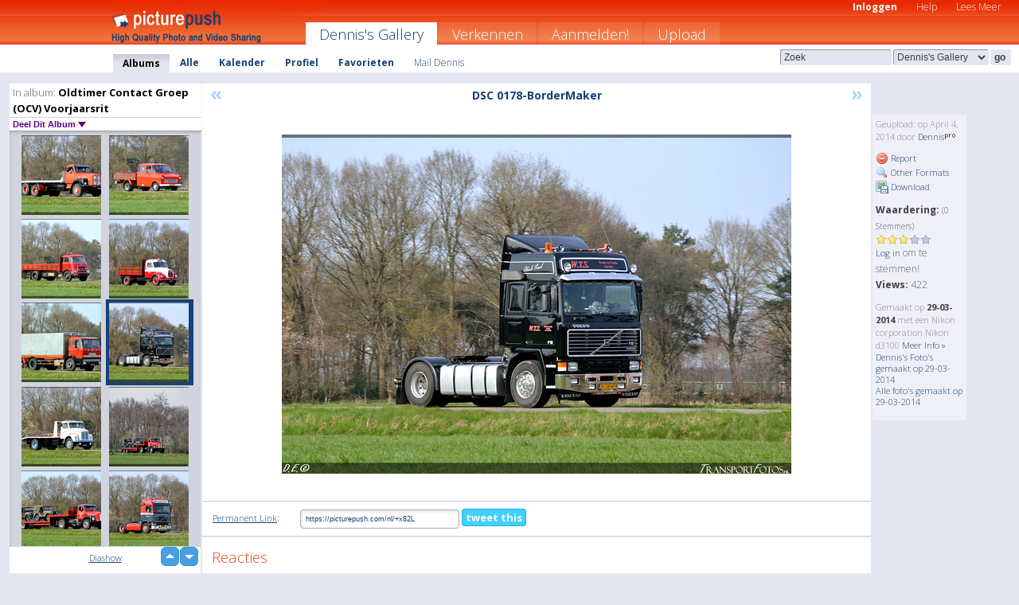

--- FILE ---
content_type: text/html; charset=UTF-8
request_url: https://dennis.picturepush.com/nl/album/339933/14092249/Oldtimer-Contact-Groep-%28OCV%29-Voorjaarsrit/DSC-0178-BorderMaker.html
body_size: 6352
content:

        
                





        
	

        
    
                    
                        
           
                   
                    
                                    
        
            
           
            
                        
                
    <html xml:lang="nl" lang="nl">
    <head>

<meta name="viewport" content="width=device-width, initial-scale=1, maximum-scale=1"></meta>

 	<title>
    
        DSC 0178-BorderMaker Oldtimer Contact Groep (OCV) Voorjaarsrit Foto album van  Dennis   
        
                        
        
        
        
        </title>	
        
       
<script type="text/javascript" src="https://ajax.googleapis.com/ajax/libs/jquery/1.4.3/jquery.min.js"></script>
	<script type="text/javascript" src="/consyn/base.js?v18"></script>
 
<script type="text/javascript">Consyn.start('/consyn',[],{usedefault:true});</script>


    	<link rel="stylesheet" href="https://picturepush.com/style/base3.css?v1698485769" type="text/css" />
    <link rel="stylesheet" href="https://picturepush.com/themes/picturepush/skins/orange/style/colors.css?v6" type="text/css" id="skinStylesheet" />
    
    
    
    <link rel="alternate" title="PicturePush RSS feed" type="application/rss+xml" href="/user_rss.php" />
    
    <link rel="shortcut icon" href="/favicon.ico" /> 
    
    <meta http-equiv="Content-Type" content="text/html; charset=UTF-8"></meta>
    <meta name="verify-v1" content="njdKWUPFl93zsvYeC3/6WK2Yy7xOnZaHn5GfLDQdHTw="></meta>
    
    <meta name="keywords" content="DSC 0178-BorderMaker, Oldtimer Contact Groep (OCV) Voorjaarsrit, Dennis, gratis, foto,upload, hosting, online, plaatjes, uploaden, delen, foto's"></meta>
                
<link href="https://vjs.zencdn.net/5.19.2/video-js.css" rel="stylesheet" />

    	
	<meta property="og:title" content="DSC_0178-BorderMaker.jpg"></meta>
        <meta property="og:type" content="article"></meta>
        <meta property="og:url" content="https://dennis.picturepush.com/nl/album/339933/14092249/Oldtimer-Contact-Groep-%28OCV%29-Voorjaarsrit/DSC-0178-BorderMaker.html"></meta>
        <meta property="og:image" content="https://www1.picturepush.com/photo/a/14092249/640/Oldtimer-Contact-Groep-%28OCV%29-Voorjaarsrit/DSC-0178-BorderMaker.jpg"></meta>
        <meta property="og:site_name" content="PicturePush"></meta>
        <meta property="og:description" content=" door Dennis In Oldtimer Contact Groep (OCV) Voorjaarsrit Album - "></meta>
	<meta property="fb:app_id" content="223717607720914"></meta>


             




    
  </head>
  <body style="position: relative;">

  <div id="bg" style="opacity: 0.9;filter: blur(5px); -webkit-filter: blur(5px); -moz-filter: blur(5px); -o-filter: blur(5px); -ms-filter: blur(5px); position: absolute; width: 100%; min-height: 100%; left:0; bottom:0; right:0;"></div>

  <div id="container">
    <div id="header">
        
        
        <div id="logo"><a href="https://picturepush.com/nl/"><img src="https://picturepush.com/themes/picturepush/skins/orange/img/logo4.jpg?v3" alt="PicturePush - Foto Uploaden en Delen" id="skinLogo" /></a></div>
        <ul id="personalMenu" class="menu">
            
                                    
                        
            
                
            
            
             <li><a href="https://picturepush.com/nl/login">Inloggen</a></li>            
            
            <li><a href="https://picturepush.com/nl/help" style="font-weight: normal;">Help</a></li><li><a href="https://picturepush.com/nl/tour" style="font-weight: normal;">Lees Meer</a></li>            
           
            
            
        </ul>


        
        <ul id="mainmenu">
                            <li class="active"><h1><a href="https://dennis.picturepush.com/nl/">Dennis's Gallery</a></h1></li>
                
                        
              
            <li><a href="https://picturepush.com/nl/explore">Verkennen</a></li><li><a href="https://picturepush.com/nl/signup">Aanmelden!</a></li><li><a href="https://picturepush.com/nl/up">Upload</a></li>                      
        </ul>

                
    <div class="searchBox">
        <form name="findlogin" action="https://picturepush.com/nl/search" method="get">
             
            
            <input type="text" name="q" style="width: 140px" value="Zoek" onclick="if(this.value=='Zoek'){this.focus(); this.select();}" /><select name="clid" style="width: 120px">
                <option value="">Alle Galleries</option>
                                <option value="9" selected="selected">Dennis's Gallery</option>            </select><input type="submit" class="button" value="go" />
        </form>
    
    </div>
                
        <div id="userMenu">
            <ul class="menu">
            
                                
                            
            
                            
                
                                    <li class="active"><a href="https://dennis.picturepush.com/nl/">Albums</a></li><li><a href="https://dennis.picturepush.com/nl/all">Alle</a></li><li><a href="https://dennis.picturepush.com/nl/calendar">Kalender</a></li><li><a href="https://dennis.picturepush.com/nl/profile">Profiel</a></li><li><a href="https://dennis.picturepush.com/nl/favorites">Favorieten</a></li> 
                                
                 
		                   
                    <li class="other"><a href="https://dennis.picturepush.com/nl/mail">Mail Dennis</a></li>
                                 
                
                
            </ul>



        </div>
    
    </div>
    
    

              

    
    
    <div id="content" class="content-set">

    
                                

	
                
        <div id="column1wrap"><div id="column1">


                       
        
            
        <div class="settitle">
                               
                     
            <h2> 
              <span class="prefix">In album:</span>               
              Oldtimer Contact Groep (OCV) Voorjaarsrit          
               
              
            </h2>
             <div class="setcontrols">
               
               <span e:behave="picturepush.popup" e:popup="albumShareContextMenu" e:popupdata="{albumid: 339933}" style="cursor: pointer;">Deel Dit Album <b class="downarrow"></b></span>
	     </div>
            </div>
            
                       
             <div class="block thumbGrid">
            
                <form action="/massmanipulate.php" method="post" target="waitingwindow" onsubmit="window.open('about:blank','waitingwindow','width=200,height=200'); hide(elem('massmenu'));" style="border: 1px solid transparent;">
                
                

    

                
                
                                                
                
                                
                <div e:transform="picturepush.lazyscroller" e:pages="20" e:position="9" e:pageheight="316" e:pagewidth="220" e:src="/thumbs_page.php?alid=339933&amp;page=$1" id="lazyscroller" style="min-height:320px; width: 240px;">
                        
                            
                                                                                                                        
    
        
    
    
        <div class="thumb">
<a class="link" e:behave="tooltip" id="img14092244" e:tiptext="DSC 0162-BorderMaker<br />2014-04-04 22:01:41" e:transform="nav" href="https://dennis.picturepush.com/nl/album/339933/14092244/Oldtimer-Contact-Groep-%28OCV%29-Voorjaarsrit/DSC-0162-BorderMaker.html" e:href="/album/339933/detail/14092244" e:target="column2" e:highlight="true" onclick="var e=fix_e(arguments[0]); if(elem('massmenu')){elem('massmenu').activate('sel_14092244',e)};">
        
        
        
        <img height="100" width="100" alt="DSC 0162-BorderMaker - Oldtimer Contact Groep (OCV..." src="https://www1.picturepush.com/photo/a/14092244/100c/Oldtimer-Contact-Groep-%28OCV%29-Voorjaarsrit/DSC-0162-BorderMaker.jpg?v0" /></a>
        
            <div class="data"> 
            
            </div>
        </div><div class="thumb">
<a class="link" e:behave="tooltip" id="img14092245" e:tiptext="DSC 0164-BorderMaker<br />2014-04-04 22:01:48" e:transform="nav" href="https://dennis.picturepush.com/nl/album/339933/14092245/Oldtimer-Contact-Groep-%28OCV%29-Voorjaarsrit/DSC-0164-BorderMaker.html" e:href="/album/339933/detail/14092245" e:target="column2" e:highlight="true" onclick="var e=fix_e(arguments[0]); if(elem('massmenu')){elem('massmenu').activate('sel_14092245',e)};">
        
        
        
        <img height="100" width="100" alt="DSC 0164-BorderMaker - Oldtimer Contact Groep (OCV..." src="https://www1.picturepush.com/photo/a/14092245/100c/Oldtimer-Contact-Groep-%28OCV%29-Voorjaarsrit/DSC-0164-BorderMaker.jpg?v0" /></a>
        
            <div class="data"> 
            
            </div>
        </div><div class="thumb">
<a class="link" e:behave="tooltip" id="img14092246" e:tiptext="DSC 0168-BorderMaker<br />2014-04-04 22:01:56" e:transform="nav" href="https://dennis.picturepush.com/nl/album/339933/14092246/Oldtimer-Contact-Groep-%28OCV%29-Voorjaarsrit/DSC-0168-BorderMaker.html" e:href="/album/339933/detail/14092246" e:target="column2" e:highlight="true" onclick="var e=fix_e(arguments[0]); if(elem('massmenu')){elem('massmenu').activate('sel_14092246',e)};">
        
        
        
        <img height="100" width="100" alt="DSC 0168-BorderMaker - Oldtimer Contact Groep (OCV..." src="https://www1.picturepush.com/photo/a/14092246/100c/Oldtimer-Contact-Groep-%28OCV%29-Voorjaarsrit/DSC-0168-BorderMaker.jpg?v0" /></a>
        
            <div class="data"> 
            
            </div>
        </div><div class="thumb">
<a class="link" e:behave="tooltip" id="img14092247" e:tiptext="DSC 0171-BorderMaker<br />2014-04-04 22:02:03" e:transform="nav" href="https://dennis.picturepush.com/nl/album/339933/14092247/Oldtimer-Contact-Groep-%28OCV%29-Voorjaarsrit/DSC-0171-BorderMaker.html" e:href="/album/339933/detail/14092247" e:target="column2" e:highlight="true" onclick="var e=fix_e(arguments[0]); if(elem('massmenu')){elem('massmenu').activate('sel_14092247',e)};">
        
        
        
        <img height="100" width="100" alt="DSC 0171-BorderMaker - Oldtimer Contact Groep (OCV..." src="https://www1.picturepush.com/photo/a/14092247/100c/Oldtimer-Contact-Groep-%28OCV%29-Voorjaarsrit/DSC-0171-BorderMaker.jpg?v0" /></a>
        
            <div class="data"> 
            
            </div>
        </div><div class="thumb">
<a class="link" e:behave="tooltip" id="img14092248" e:tiptext="DSC 0175-BorderMaker<br />2014-04-04 22:02:10" e:transform="nav" href="https://dennis.picturepush.com/nl/album/339933/14092248/Oldtimer-Contact-Groep-%28OCV%29-Voorjaarsrit/DSC-0175-BorderMaker.html" e:href="/album/339933/detail/14092248" e:target="column2" e:highlight="true" onclick="var e=fix_e(arguments[0]); if(elem('massmenu')){elem('massmenu').activate('sel_14092248',e)};">
        
        
        
        <img height="100" width="100" alt="DSC 0175-BorderMaker - Oldtimer Contact Groep (OCV..." src="https://www1.picturepush.com/photo/a/14092248/100c/Oldtimer-Contact-Groep-%28OCV%29-Voorjaarsrit/DSC-0175-BorderMaker.jpg?v0" /></a>
        
            <div class="data"> 
            
            </div>
        </div><div class="thumb">
<a class="link" e:behave="tooltip" id="img14092249" e:tiptext="DSC 0178-BorderMaker<br />2014-04-04 22:02:18" e:transform="nav" href="https://dennis.picturepush.com/nl/album/339933/14092249/Oldtimer-Contact-Groep-%28OCV%29-Voorjaarsrit/DSC-0178-BorderMaker.html" e:href="/album/339933/detail/14092249" e:target="column2" e:highlight="true" onclick="var e=fix_e(arguments[0]); if(elem('massmenu')){elem('massmenu').activate('sel_14092249',e)};">
        
        
        
        <img height="100" width="100" alt="DSC 0178-BorderMaker - Oldtimer Contact Groep (OCV..." src="https://www1.picturepush.com/photo/a/14092249/100c/Oldtimer-Contact-Groep-%28OCV%29-Voorjaarsrit/DSC-0178-BorderMaker.jpg?v0" /></a>
        
            <div class="data"> 
            
            </div>
        </div>    


<div class="scroller" style="float: left; width: auto;">
    <b e:behave='tooltip' e:tiptext="First Page"  class="char">&laquo;&nbsp;&nbsp;</b><b e:behave='tooltip' e:tiptext="Previous Page" class="char">&lt;&nbsp;&nbsp;</b><b class='active'>&nbsp;1&nbsp;</b> <a href="https://dennis.picturepush.com/nl/album/339933/p-Oldtimer-Contact-Groep-%28OCV%29-Voorjaarsrit.html?page=2" e:transform="nav">2</a> <a href="https://dennis.picturepush.com/nl/album/339933/p-Oldtimer-Contact-Groep-%28OCV%29-Voorjaarsrit.html?page=3" e:transform="nav">3</a> <a href="https://dennis.picturepush.com/nl/album/339933/p-Oldtimer-Contact-Groep-%28OCV%29-Voorjaarsrit.html?page=4" e:transform="nav">4</a> <a href="https://dennis.picturepush.com/nl/album/339933/p-Oldtimer-Contact-Groep-%28OCV%29-Voorjaarsrit.html?page=5" e:transform="nav">5</a> <a href="https://dennis.picturepush.com/nl/album/339933/p-Oldtimer-Contact-Groep-%28OCV%29-Voorjaarsrit.html?page=6" e:transform="nav">6</a> <a href="https://dennis.picturepush.com/nl/album/339933/p-Oldtimer-Contact-Groep-%28OCV%29-Voorjaarsrit.html?page=7" e:transform="nav">7</a> <a href="https://dennis.picturepush.com/nl/album/339933/p-Oldtimer-Contact-Groep-%28OCV%29-Voorjaarsrit.html?page=2" e:behave='tooltip' e:transform="nav" e:tiptext="Next Page" class="char">&gt;</a> <a href="https://dennis.picturepush.com/nl/album/339933/p-Oldtimer-Contact-Groep-%28OCV%29-Voorjaarsrit.html?page=20" e:behave='tooltip' e:transform="nav" e:tiptext="Last Page" class="char">&raquo;</a> 
    </div>
        
        
    
    
                    
                        
                    </div>  
                      <div style="position: relative; height: 1px; width: 50px; float: right; z-index: 99;">
                           <div style="position: absolute; right:0px; top: 0px; width: 50px;"><a href="#" onclick="elem('lazyscroller').focusPrevious();return false;" class="uparrow"><span>up</span></a>
				<a href="#" onclick="elem('lazyscroller').focusNext(); return false;" class="downarrow"><span>down</span></a></div>
                       </div>                        
                    
                   
                </form>
                                
                <div class="content" style="text-align: center;">
                   
                          
                        
                                                <div><a class="minor" href="/slideshow?alid=339933">Diashow</a>
                        
                        
                        
                                                
                        </div>
                    </div>
                
                
                
    
                        
                
            </div>


                       
            
            
            

  
              
        
                   
		  
        
<div style="text-align: center;">

</div><div class="clear"></div>
        </div></div>
                
        <div id="column3">
            <div></div>        </div>                
                 <div class="column2">

        
            
                        
            <div id="column2" e:transform="picturepush.ImagePane" e:src="/album/339933/detail/14092249" e:storestate="anchor" e:loaded="true">
            
                
        
                        
                
        
        
        
        <script>
        if(typeof Consyn == "undefined"){
if(prompt('This page may miss parts, do you wish to refresh?'))window.location.href =  "https://dennis.picturepush.com/nl/album/339933/14092249/Oldtimer-Contact-Groep-%28OCV%29-Voorjaarsrit/DSC-0178-BorderMaker.html";
}
        </script>
<div class="block stageBlock">
    <div class="content stage">
    
    
        <div class="scroller">
             <a href="/album/339933/detail/14092248" e:transform="nav" class="prev" title="Previous" rel="nofollow">&laquo;</a>                
                              
            <h2 class="imageTitle">DSC 0178-BorderMaker</h2>                        
                       
             
            <a href="/album/339933/detail/14092250" e:transform="nav" class="next" title="Next" rel="nofollow">&raquo;</a>             
        </div>
                    
       
        <div class="media"> 
                
                        
            <a href="/showformat.php?format=1024&alid=339933&imgid=14092249&clid=9" onclick="window.open(this.href,'fullsize','resizable=yes,status=no,menubar =no,toolbar = no,scrollbars=yes'); return false;" title="Click to enlarge!"><img class="photo" src="https://www1.picturepush.com/photo/a/14092249/640/Oldtimer-Contact-Groep-%28OCV%29-Voorjaarsrit/DSC-0178-BorderMaker.jpg?v0" width="640" height="426" onload="this.height = $(this)[0].offsetWidth*426 / 640;" alt="DSC 0178-BorderMaker Oldtimer Contact Groep (OCV) Voorjaarsrit" /></a>
        
                               
                 </div>
        
        
        
                 
                 
          
        
        <div style="margin: 0 auto 10px auto; max-width:600px;"></div>        
        
        <div class="sidebar">
                
                <p>Geupload:  
                op April 4, 2014                door <a href="https://dennis.picturepush.com/nl">Dennis</a><img  src="https://picturepush.com/img/pro.gif" alt="Pro User" height="11" width="16" />                    
                                </p>
        
                
                <ul>
                
                            <li><a href="#" onclick="var d = confirm('Really report this image as inappropriate?'); if(d){location.href='/action.php?mode=report&image=14092249';} return false;"><img src="https://picturepush.com/img/icons/delete.png" alt="" class="icon" height="16" width="16" /> Report</a></li>            
                                  
        
            
            <li><a href="/showformat.php?format=1024&image=14092249" onclick="window.open(this.href,'fullsize','resizable=yes,status=no,menubar =no,toolbar = no,scrollbars=yes'); return false;" title="Other Formats"><img src="https://picturepush.com/img/icons/magnifier.png" alt="" class="icon" height="16" width="16" />  Other Formats</a></li>        
            
            <li><a href="https://www1.picturepush.com/photo/a/14092249/img/Oldtimer-Contact-Groep-%28OCV%29-Voorjaarsrit/DSC-0178-BorderMaker.jpg" title="Download DSC_0178-BorderMaker.jpg ( 0.66 MB)"><img src="https://picturepush.com/img/icons/picture_save.png" alt="" class="icon" height="16" width="16" /> Download</a></li>                        
       
            
            
            </ul>
            
            
                           
</p>
                
                    
            
        
            
            <strong>Waardering:</strong> <span style="font-size: 10px">(0 Stemmers)</span><br />
                
                <span e:transform="pane" id="ratearea">
                    
                                            
                    <img src="https://picturepush.com/img/star1.gif" alt="" class="icon" /><img src="https://picturepush.com/img/star1.gif" alt="" class="icon" /><img src="https://picturepush.com/img/star1.gif" alt="" class="icon" /><img src="https://picturepush.com/img/star2.gif" alt="" class="icon" /><img src="https://picturepush.com/img/star2.gif" alt="" class="icon" />                    
                    
                                            <br /><a href="/login" class="minor">Log in</a> om te stemmen! </span>        
                      
                      <br />
                      <strong>Views:</strong> 422<br />
                
                
                      
                
                                     
                    
                    
			                
                                        
                                        
  
                    
  
  
                    
      
                    
                                   
                                
                 <div e:transform="pane" style="margin-top: 10px;">
                
                  <p>
                  Gemaakt op <strong>29-03-2014</strong> met een Nikon corporation Nikon d3100                  <a href="/exif_details.php?imgid=14092249" e:transform="nav" e:target="lightbox" rel="nofollow" title="Exif Details">Meer Info&nbsp;&raquo;</a><br />

                  <a href="https://dennis.picturepush.com/nl/taken/2014-03-29">Dennis's Foto's gemaakt op 29-03-2014</a><br />

                  <a href="https://picturepush.com/nl/taken/2014-03-29">Alle foto's gemaakt op 29-03-2014</a>
</p>                 </div>
                                     
            
        </div>

        <div id="actionArea" e:transform="pane"></div>
        
    </div>

</div>

<div class="block" style="overflow: hidden;">
    
    <div class="content extracontent">
           <h3></h3>                     
     




           
               <table style="width: 480px;">      

              
                
               
                    
                    
                    <tr><th><a href="https://picturepush.com/nl/+x82L" class="minor">Permanent Link</a>:</th>
                <td colspan="3"><input type="text" value="https://picturepush.com/nl/+x82L" onclick="this.focus(); this.select();" style="width: 200px; font-size: 9px;" />


                <a href="http://twitter.com/share?url=https%3A%2F%2Fpicturepush.com%2Fnl%2F%2Bx82L&text=Check+out%3A+DSC+0178-BorderMaker&via=picturepush&related=picturepush" class="tweet-button" target="_blank" title="Post this picture to twitter">tweet this</a>





                </td>
                

                
                
                
                
                </tr>
                    
                
                  

                
                  
                  
                  
                
               </table>
               
               
               
               
               
          
    </div>
      
</div>




<div class="block">
    <h2>Reacties</h2>
    <div class="content">
    
      
                   
      
       <h3><img src="https://picturepush.com/img/icons/comment_add.png" alt="" class="icon" height="16" width="16" />  Reactie toevoegen</h3>
       
           
                     <p><a href="/login">Log in</a> om een reactie te plaatsen!</p>  
       
  </div>  
 
  
  
</div>        
        
        
        
        
        
        
        
        
        
                            
            
        </div>            
            
                  
   

         
            
            
            </div>
            
                        
                 
	<ul e:transform="picturepush.contextmenu" id="albumShareContextMenu" e:popuptemplate="menu" style="display:none">
                  
                        
                        
                        

                        <li><a href="https://dennis.picturepush.com/nl/album/339933/p-Oldtimer-Contact-Groep-%28OCV%29-Voorjaarsrit.html" onclick="prompt('Copy album link:',this.href); return false;" style="background-image: url(https://picturepush.com/img/icons/picture_link.png);">Album link</a></li>

                        
                        <li><a href="/masspublish?alid=339933&format=640" style="background-image: url(https://picturepush.com/img/icons/picture_link.png);">Publiceer</a></li>


	</ul>
                    

<script type="text/javascript">
// <![CDATA[
function checkKey(e){
  sel=null;
 if(e.keyCode!=39 && e.keyCode!=37) return true;

    var t = e.target.tagName.toLowerCase();
    if(t=='input' || t=='textarea' || t=='select') return true;
  if(e.keyCode==39){ // next
    sel =".stage .next";
  }else if(e.keyCode==37){ // previous
    sel=".stage .prev";
  }
  if(sel){
    $(sel).css({backgroundColor:'black'});
    $(sel).click();
  }
  return true;
}
$(function(){
    $(document).keyup(checkKey);


    var diffX,diffY,dx,dy, tchs, del = 150,
    clk = function(el){
        if ( typeof(tchs) !== 'object' ) return; //we have nothing to do
        if( Math.abs(dx) > Math.abs(dy) ){
           if ( dx < -20 ) { //swipe right
              $(".prev").click();
           }
           else if ( dx  > 20 ) { //swipe left
              $(".next").click();
           }
        }
    };
  
    $('.column2').bind('touchstart touchmove', function(ev){
            var oev = ev.originalEvent, el = $(this);
            switch( ev.type.charAt(5) ){
                case 's': //touch start
                    diffX = oev.touches[0].pageX;
                    diffY = oev.touches[0].pageY;
                    window.setTimeout(clk, del, el);
                break;
                case 'm': //touch move
                    tchs = oev.touches;
	            dx = (diffX - tchs[0].pageX);
                    dy = (diffY - tchs[0].pageY);
        //            tchs = oev.touches;
                break;
            }
    }); 
}); 

// ]]>
</script>


    
            
            
            
      
   <script type="text/javascript">
//<![CDATA[
var sess_id = "5cb204cb3a6c93f9d14166e4107d412d";
/*
DomLoaded.load(function(){
  var s = document.createElement('script');
  s.src = "http://orders.colorplaza.com/cart/cart.cpl?lang=NL&oemid=21&swid=990450&aid="+sess_id;
  document.getElementsByTagName("head")[0].appendChild(s);
});
*/   
      //]]>
      </script>
      
                
       <div class="clear"></div> 
     </div>  
          
          
     
<div class="clear"></div>   
   </div>

<div class="clear"></div>   
   <div class="footer">
        <p id="p1">
        <a href="https://picturepush.com/nl/help"><strong>Help:</strong></a><br />
        - <a href="https://picturepush.com/nl/help">FAQ</a><br />

         - <a href="http://www.movinglabs.com/index.php/EN/Feedback?subject=PicturePush">Contact</a><br /> 
        </p>
        
        <p id="p2">
        <strong>Jouw:</strong><br />
                                        - <a href="https://picturepush.com/nl/help">Help</a><br />- <a href="https://picturepush.com/nl/tour">Lees Meer</a><br />                    </p>
       
        <p id="p3">
            <strong>Language:</strong><br />
            - <a href="https://picturepush.com/">English</a><br />
            - <a href="https://picturepush.com/nl/" class="active ?'active'}">Nederlands</a><br />
            - <a href="https://picturepush.com/fr/" class=" ?'active'}">Français</a><br />
        </p>
        
        <p id="p4">
        <a href="https://picturepush.com/nl/explore"><strong>Verkennen:</strong></a><br />
             - <a href="https://picturepush.com/nl/updated">Nieuw</a><br /> - <a href="https://picturepush.com/nl/calendar">Kalender</a><br /> - <a href="https://picturepush.com/nl/explore.comments">Reacties</a><br /> - <a href="https://picturepush.com/nl/members">Leden</a><br />        </p>
        
        <p id="p5">
        <a href="https://picturepush.com/nl/about"><strong>Over PicturePush:</strong></a><br />
        - <a href="https://picturepush.com/nl/about">Terms</a><br />
        - <a href="https://picturepush.com/news">Nieuws</a><br />
        - <a href="http://twitter.com/PicturePush">Follow on Twitter</a><br />
        - <a href="http://www.movinglabs.com/index.php/EN/Feedback?subject=PicturePush+Feedback">Stuur ons Feedback</a><br /> 
    
        </p>
        
        
        <p id="p6">
            <a href="https://picturepush.com/nl/tools"><strong>Tools:</strong></a><br />
            - <a href="https://picturepush.com/nl/tools">Multi file upload</a><br />
            - <a href="https://picturepush.com/nl/tools">Widgets for your site</a><br />
            - <a href="https://picturepush.com/nl/3rd_party_hosting">3rd party hosting</a><br />
            - <a href="https://picturepush.com/nl/ebay">eBay photo upload</a><br />

        </p>
        
        
        <p class="copyright">&copy; 2006-2026 - Gemaakt door <a href="http://www.movinglabs.com/">MovingLabs</a> 
        &nbsp;
        
        <a href="/privacy">privacy policy</a> - <a href="https://picturepush.com/nl/sitemap">sitemap</a> - <a href="https://picturepush.com/nl/disclosure">Responsible Disclosure</a>

        
</p>
   </div>  
   
   
   











  <script src="https://vjs.zencdn.net/ie8/1.1.2/videojs-ie8.min.js"></script>



  </body>
  
  <!-- 0.060697793960571 -->
</html>                

--- FILE ---
content_type: text/html; charset=UTF-8
request_url: https://dennis.picturepush.com/thumbs_page.php?alid=339933&page=8
body_size: 656
content:

    
        
    
    
        <div class="thumb">
<a class="link" e:behave="tooltip" id="img14092234" e:tiptext="DSC 0139-BorderMaker<br />2014-04-04 22:00:56" e:transform="nav" href="https://dennis.picturepush.com/album/339933/14092234/Oldtimer-Contact-Groep-%28OCV%29-Voorjaarsrit/DSC-0139-BorderMaker.html" e:href="/album/339933/detail/14092234" e:target="column2" e:highlight="true" onclick="var e=fix_e(arguments[0]); if(elem('massmenu')){elem('massmenu').activate('sel_14092234',e)};">
        
        
        
        <img height="100" width="100" alt="DSC 0139-BorderMaker - Oldtimer Contact Groep (OCV..." src="https://www1.picturepush.com/photo/a/14092234/100c/Oldtimer-Contact-Groep-%28OCV%29-Voorjaarsrit/DSC-0139-BorderMaker.jpg?v0" /></a>
        
            <div class="data"> 
            
            </div>
        </div><div class="thumb">
<a class="link" e:behave="tooltip" id="img14092239" e:tiptext="DSC 0143-BorderMaker<br />2014-04-04 22:01:04" e:transform="nav" href="https://dennis.picturepush.com/album/339933/14092239/Oldtimer-Contact-Groep-%28OCV%29-Voorjaarsrit/DSC-0143-BorderMaker.html" e:href="/album/339933/detail/14092239" e:target="column2" e:highlight="true" onclick="var e=fix_e(arguments[0]); if(elem('massmenu')){elem('massmenu').activate('sel_14092239',e)};">
        
        
        
        <img height="100" width="100" alt="DSC 0143-BorderMaker - Oldtimer Contact Groep (OCV..." src="https://www1.picturepush.com/photo/a/14092239/100c/Oldtimer-Contact-Groep-%28OCV%29-Voorjaarsrit/DSC-0143-BorderMaker.jpg?v0" /></a>
        
            <div class="data"> 
            
            </div>
        </div><div class="thumb">
<a class="link" e:behave="tooltip" id="img14092240" e:tiptext="DSC 0145-BorderMaker<br />2014-04-04 22:01:11" e:transform="nav" href="https://dennis.picturepush.com/album/339933/14092240/Oldtimer-Contact-Groep-%28OCV%29-Voorjaarsrit/DSC-0145-BorderMaker.html" e:href="/album/339933/detail/14092240" e:target="column2" e:highlight="true" onclick="var e=fix_e(arguments[0]); if(elem('massmenu')){elem('massmenu').activate('sel_14092240',e)};">
        
        
        
        <img height="100" width="100" alt="DSC 0145-BorderMaker - Oldtimer Contact Groep (OCV..." src="https://www1.picturepush.com/photo/a/14092240/100c/Oldtimer-Contact-Groep-%28OCV%29-Voorjaarsrit/DSC-0145-BorderMaker.jpg?v0" /></a>
        
            <div class="data"> 
            
            </div>
        </div><div class="thumb">
<a class="link" e:behave="tooltip" id="img14092241" e:tiptext="DSC 0151-BorderMaker<br />2014-04-04 22:01:19" e:transform="nav" href="https://dennis.picturepush.com/album/339933/14092241/Oldtimer-Contact-Groep-%28OCV%29-Voorjaarsrit/DSC-0151-BorderMaker.html" e:href="/album/339933/detail/14092241" e:target="column2" e:highlight="true" onclick="var e=fix_e(arguments[0]); if(elem('massmenu')){elem('massmenu').activate('sel_14092241',e)};">
        
        
        
        <img height="100" width="100" alt="DSC 0151-BorderMaker - Oldtimer Contact Groep (OCV..." src="https://www1.picturepush.com/photo/a/14092241/100c/Oldtimer-Contact-Groep-%28OCV%29-Voorjaarsrit/DSC-0151-BorderMaker.jpg?v0" /></a>
        
            <div class="data"> 
            
            </div>
        </div><div class="thumb">
<a class="link" e:behave="tooltip" id="img14092242" e:tiptext="DSC 0154-BorderMaker<br />2014-04-04 22:01:26" e:transform="nav" href="https://dennis.picturepush.com/album/339933/14092242/Oldtimer-Contact-Groep-%28OCV%29-Voorjaarsrit/DSC-0154-BorderMaker.html" e:href="/album/339933/detail/14092242" e:target="column2" e:highlight="true" onclick="var e=fix_e(arguments[0]); if(elem('massmenu')){elem('massmenu').activate('sel_14092242',e)};">
        
        
        
        <img height="100" width="100" alt="DSC 0154-BorderMaker - Oldtimer Contact Groep (OCV..." src="https://www1.picturepush.com/photo/a/14092242/100c/Oldtimer-Contact-Groep-%28OCV%29-Voorjaarsrit/DSC-0154-BorderMaker.jpg?v0" /></a>
        
            <div class="data"> 
            
            </div>
        </div><div class="thumb">
<a class="link" e:behave="tooltip" id="img14092243" e:tiptext="DSC 0159-BorderMaker<br />2014-04-04 22:01:34" e:transform="nav" href="https://dennis.picturepush.com/album/339933/14092243/Oldtimer-Contact-Groep-%28OCV%29-Voorjaarsrit/DSC-0159-BorderMaker.html" e:href="/album/339933/detail/14092243" e:target="column2" e:highlight="true" onclick="var e=fix_e(arguments[0]); if(elem('massmenu')){elem('massmenu').activate('sel_14092243',e)};">
        
        
        
        <img height="100" width="100" alt="DSC 0159-BorderMaker - Oldtimer Contact Groep (OCV..." src="https://www1.picturepush.com/photo/a/14092243/100c/Oldtimer-Contact-Groep-%28OCV%29-Voorjaarsrit/DSC-0159-BorderMaker.jpg?v0" /></a>
        
            <div class="data"> 
            
            </div>
        </div>    


        
        
    
    


--- FILE ---
content_type: text/html; charset=UTF-8
request_url: https://dennis.picturepush.com/thumbs_page.php?alid=339933&page=9
body_size: 644
content:

    
        
    
    
        <div class="thumb">
<a class="link" e:behave="tooltip" id="img14092244" e:tiptext="DSC 0162-BorderMaker<br />2014-04-04 22:01:41" e:transform="nav" href="https://dennis.picturepush.com/album/339933/14092244/Oldtimer-Contact-Groep-%28OCV%29-Voorjaarsrit/DSC-0162-BorderMaker.html" e:href="/album/339933/detail/14092244" e:target="column2" e:highlight="true" onclick="var e=fix_e(arguments[0]); if(elem('massmenu')){elem('massmenu').activate('sel_14092244',e)};">
        
        
        
        <img height="100" width="100" alt="DSC 0162-BorderMaker - Oldtimer Contact Groep (OCV..." src="https://www1.picturepush.com/photo/a/14092244/100c/Oldtimer-Contact-Groep-%28OCV%29-Voorjaarsrit/DSC-0162-BorderMaker.jpg?v0" /></a>
        
            <div class="data"> 
            
            </div>
        </div><div class="thumb">
<a class="link" e:behave="tooltip" id="img14092245" e:tiptext="DSC 0164-BorderMaker<br />2014-04-04 22:01:48" e:transform="nav" href="https://dennis.picturepush.com/album/339933/14092245/Oldtimer-Contact-Groep-%28OCV%29-Voorjaarsrit/DSC-0164-BorderMaker.html" e:href="/album/339933/detail/14092245" e:target="column2" e:highlight="true" onclick="var e=fix_e(arguments[0]); if(elem('massmenu')){elem('massmenu').activate('sel_14092245',e)};">
        
        
        
        <img height="100" width="100" alt="DSC 0164-BorderMaker - Oldtimer Contact Groep (OCV..." src="https://www1.picturepush.com/photo/a/14092245/100c/Oldtimer-Contact-Groep-%28OCV%29-Voorjaarsrit/DSC-0164-BorderMaker.jpg?v0" /></a>
        
            <div class="data"> 
            
            </div>
        </div><div class="thumb">
<a class="link" e:behave="tooltip" id="img14092246" e:tiptext="DSC 0168-BorderMaker<br />2014-04-04 22:01:56" e:transform="nav" href="https://dennis.picturepush.com/album/339933/14092246/Oldtimer-Contact-Groep-%28OCV%29-Voorjaarsrit/DSC-0168-BorderMaker.html" e:href="/album/339933/detail/14092246" e:target="column2" e:highlight="true" onclick="var e=fix_e(arguments[0]); if(elem('massmenu')){elem('massmenu').activate('sel_14092246',e)};">
        
        
        
        <img height="100" width="100" alt="DSC 0168-BorderMaker - Oldtimer Contact Groep (OCV..." src="https://www1.picturepush.com/photo/a/14092246/100c/Oldtimer-Contact-Groep-%28OCV%29-Voorjaarsrit/DSC-0168-BorderMaker.jpg?v0" /></a>
        
            <div class="data"> 
            
            </div>
        </div><div class="thumb">
<a class="link" e:behave="tooltip" id="img14092247" e:tiptext="DSC 0171-BorderMaker<br />2014-04-04 22:02:03" e:transform="nav" href="https://dennis.picturepush.com/album/339933/14092247/Oldtimer-Contact-Groep-%28OCV%29-Voorjaarsrit/DSC-0171-BorderMaker.html" e:href="/album/339933/detail/14092247" e:target="column2" e:highlight="true" onclick="var e=fix_e(arguments[0]); if(elem('massmenu')){elem('massmenu').activate('sel_14092247',e)};">
        
        
        
        <img height="100" width="100" alt="DSC 0171-BorderMaker - Oldtimer Contact Groep (OCV..." src="https://www1.picturepush.com/photo/a/14092247/100c/Oldtimer-Contact-Groep-%28OCV%29-Voorjaarsrit/DSC-0171-BorderMaker.jpg?v0" /></a>
        
            <div class="data"> 
            
            </div>
        </div><div class="thumb">
<a class="link" e:behave="tooltip" id="img14092248" e:tiptext="DSC 0175-BorderMaker<br />2014-04-04 22:02:10" e:transform="nav" href="https://dennis.picturepush.com/album/339933/14092248/Oldtimer-Contact-Groep-%28OCV%29-Voorjaarsrit/DSC-0175-BorderMaker.html" e:href="/album/339933/detail/14092248" e:target="column2" e:highlight="true" onclick="var e=fix_e(arguments[0]); if(elem('massmenu')){elem('massmenu').activate('sel_14092248',e)};">
        
        
        
        <img height="100" width="100" alt="DSC 0175-BorderMaker - Oldtimer Contact Groep (OCV..." src="https://www1.picturepush.com/photo/a/14092248/100c/Oldtimer-Contact-Groep-%28OCV%29-Voorjaarsrit/DSC-0175-BorderMaker.jpg?v0" /></a>
        
            <div class="data"> 
            
            </div>
        </div><div class="thumb">
<a class="link" e:behave="tooltip" id="img14092249" e:tiptext="DSC 0178-BorderMaker<br />2014-04-04 22:02:18" e:transform="nav" href="https://dennis.picturepush.com/album/339933/14092249/Oldtimer-Contact-Groep-%28OCV%29-Voorjaarsrit/DSC-0178-BorderMaker.html" e:href="/album/339933/detail/14092249" e:target="column2" e:highlight="true" onclick="var e=fix_e(arguments[0]); if(elem('massmenu')){elem('massmenu').activate('sel_14092249',e)};">
        
        
        
        <img height="100" width="100" alt="DSC 0178-BorderMaker - Oldtimer Contact Groep (OCV..." src="https://www1.picturepush.com/photo/a/14092249/100c/Oldtimer-Contact-Groep-%28OCV%29-Voorjaarsrit/DSC-0178-BorderMaker.jpg?v0" /></a>
        
            <div class="data"> 
            
            </div>
        </div>    


        
        
    
    


--- FILE ---
content_type: text/html; charset=UTF-8
request_url: https://dennis.picturepush.com/thumbs_page.php?alid=339933&page=10
body_size: 642
content:

    
        
    
    
        <div class="thumb">
<a class="link" e:behave="tooltip" id="img14092250" e:tiptext="DSC 0180-BorderMaker<br />2014-04-04 22:02:26" e:transform="nav" href="https://dennis.picturepush.com/album/339933/14092250/Oldtimer-Contact-Groep-%28OCV%29-Voorjaarsrit/DSC-0180-BorderMaker.html" e:href="/album/339933/detail/14092250" e:target="column2" e:highlight="true" onclick="var e=fix_e(arguments[0]); if(elem('massmenu')){elem('massmenu').activate('sel_14092250',e)};">
        
        
        
        <img height="100" width="100" alt="DSC 0180-BorderMaker - Oldtimer Contact Groep (OCV..." src="https://www1.picturepush.com/photo/a/14092250/100c/Oldtimer-Contact-Groep-%28OCV%29-Voorjaarsrit/DSC-0180-BorderMaker.jpg?v0" /></a>
        
            <div class="data"> 
            
            </div>
        </div><div class="thumb">
<a class="link" e:behave="tooltip" id="img14092251" e:tiptext="DSC 0183-BorderMaker<br />2014-04-04 22:02:34" e:transform="nav" href="https://dennis.picturepush.com/album/339933/14092251/Oldtimer-Contact-Groep-%28OCV%29-Voorjaarsrit/DSC-0183-BorderMaker.html" e:href="/album/339933/detail/14092251" e:target="column2" e:highlight="true" onclick="var e=fix_e(arguments[0]); if(elem('massmenu')){elem('massmenu').activate('sel_14092251',e)};">
        
        
        
        <img height="100" width="100" alt="DSC 0183-BorderMaker - Oldtimer Contact Groep (OCV..." src="https://www1.picturepush.com/photo/a/14092251/100c/Oldtimer-Contact-Groep-%28OCV%29-Voorjaarsrit/DSC-0183-BorderMaker.jpg?v0" /></a>
        
            <div class="data"> 
            
            </div>
        </div><div class="thumb">
<a class="link" e:behave="tooltip" id="img14092252" e:tiptext="DSC 0185-BorderMaker<br />2014-04-04 22:02:43" e:transform="nav" href="https://dennis.picturepush.com/album/339933/14092252/Oldtimer-Contact-Groep-%28OCV%29-Voorjaarsrit/DSC-0185-BorderMaker.html" e:href="/album/339933/detail/14092252" e:target="column2" e:highlight="true" onclick="var e=fix_e(arguments[0]); if(elem('massmenu')){elem('massmenu').activate('sel_14092252',e)};">
        
        
        
        <img height="100" width="100" alt="DSC 0185-BorderMaker - Oldtimer Contact Groep (OCV..." src="https://www1.picturepush.com/photo/a/14092252/100c/Oldtimer-Contact-Groep-%28OCV%29-Voorjaarsrit/DSC-0185-BorderMaker.jpg?v0" /></a>
        
            <div class="data"> 
            
            </div>
        </div><div class="thumb">
<a class="link" e:behave="tooltip" id="img14092253" e:tiptext="DSC 0190-BorderMaker<br />2014-04-04 22:02:50" e:transform="nav" href="https://dennis.picturepush.com/album/339933/14092253/Oldtimer-Contact-Groep-%28OCV%29-Voorjaarsrit/DSC-0190-BorderMaker.html" e:href="/album/339933/detail/14092253" e:target="column2" e:highlight="true" onclick="var e=fix_e(arguments[0]); if(elem('massmenu')){elem('massmenu').activate('sel_14092253',e)};">
        
        
        
        <img height="100" width="100" alt="DSC 0190-BorderMaker - Oldtimer Contact Groep (OCV..." src="https://www1.picturepush.com/photo/a/14092253/100c/Oldtimer-Contact-Groep-%28OCV%29-Voorjaarsrit/DSC-0190-BorderMaker.jpg?v0" /></a>
        
            <div class="data"> 
            
            </div>
        </div><div class="thumb">
<a class="link" e:behave="tooltip" id="img14092254" e:tiptext="DSC 0195-BorderMaker<br />2014-04-04 22:02:57" e:transform="nav" href="https://dennis.picturepush.com/album/339933/14092254/Oldtimer-Contact-Groep-%28OCV%29-Voorjaarsrit/DSC-0195-BorderMaker.html" e:href="/album/339933/detail/14092254" e:target="column2" e:highlight="true" onclick="var e=fix_e(arguments[0]); if(elem('massmenu')){elem('massmenu').activate('sel_14092254',e)};">
        
        
        
        <img height="100" width="100" alt="DSC 0195-BorderMaker - Oldtimer Contact Groep (OCV..." src="https://www1.picturepush.com/photo/a/14092254/100c/Oldtimer-Contact-Groep-%28OCV%29-Voorjaarsrit/DSC-0195-BorderMaker.jpg?v0" /></a>
        
            <div class="data"> 
            
            </div>
        </div><div class="thumb">
<a class="link" e:behave="tooltip" id="img14092255" e:tiptext="DSC 0198-BorderMaker<br />2014-04-04 22:03:04" e:transform="nav" href="https://dennis.picturepush.com/album/339933/14092255/Oldtimer-Contact-Groep-%28OCV%29-Voorjaarsrit/DSC-0198-BorderMaker.html" e:href="/album/339933/detail/14092255" e:target="column2" e:highlight="true" onclick="var e=fix_e(arguments[0]); if(elem('massmenu')){elem('massmenu').activate('sel_14092255',e)};">
        
        
        
        <img height="100" width="100" alt="DSC 0198-BorderMaker - Oldtimer Contact Groep (OCV..." src="https://www1.picturepush.com/photo/a/14092255/100c/Oldtimer-Contact-Groep-%28OCV%29-Voorjaarsrit/DSC-0198-BorderMaker.jpg?v0" /></a>
        
            <div class="data"> 
            
            </div>
        </div>    


        
        
    
    
